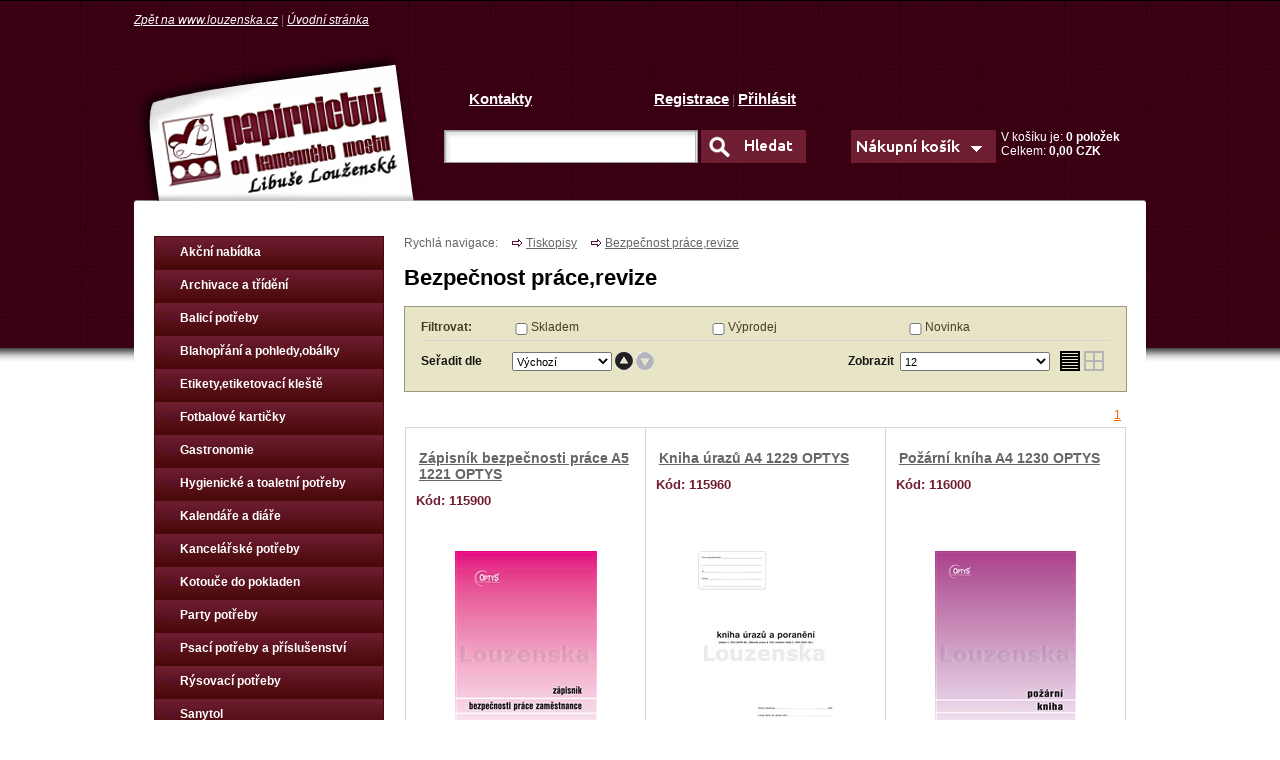

--- FILE ---
content_type: text/html; charset=utf-8
request_url: https://eshop.louzenska.cz/kategorie/tiskopisy/bezpecnost-prace-revize/
body_size: 16179
content:
<!DOCTYPE html PUBLIC "-//W3C//DTD XHTML 1.0 Transitional//EN" "http://www.w3.org/TR/xhtml1/DTD/xhtml1-transitional.dtd">
<html id="ctl00_html1" xmlns="http://www.w3.org/1999/xhtml" lang="cs" xml:lang="cs">
<head id="ctl00_Head1"><link rel='preconnect' href='//ajax.googleapis.com'><title>
	Bezpečnost práce,revize | Louzenska
</title><meta name="viewport" content="width=device-width, initial-scale=1.0, minimum-scale=1.0, maximum-scale=1.0" />
        <meta http-equiv="Content-Type" content="text/html; charset=utf-8" />
        <script type='text/javascript' src="//ajax.googleapis.com/ajax/libs/jquery/1.8.2/jquery.min.js"></script>
        
        <script src="/js?v=G3rr3DDxteaSYBGrIUzgLekoOtV5u-jNgmJEAGCZRvE1" language="javascript" type="text/javascript"></script>
    <link href="../../../App_Themes/default/custom.css" type="text/css" rel="stylesheet" /><link href="../../../App_Themes/default/layout.css" type="text/css" rel="stylesheet" /><link href="../../../App_Themes/default/nivoslider.css" type="text/css" rel="stylesheet" /><link href="../../../App_Themes/default/nivosliderdefault.css" type="text/css" rel="stylesheet" /><link href="../../../App_Themes/default/progress.css" type="text/css" rel="stylesheet" /><link href="../../../App_Themes/default/WebParts.css" type="text/css" rel="stylesheet" /><link media="all" href="/format.css" type="text/css" rel="stylesheet" /><link media="all" href="/layout.css" type="text/css" rel="stylesheet" /><meta name="description" content="Tiskopisy | Bezpečnost práce,revize" /><meta name="keywords" content="Tiskopisy,|,Bezpečnost,práce,revize" /><meta name="author" content="Louzenska" /><meta name="copyright" content="Louzenska" /><meta name="content-language" content="cs" /><meta name="robots" content="index,follow" /><meta name="googlebot" content="index,follow" /><link rel='preconnect' href='//google-analytics.com'>
<script language="javascript" type="text/javascript">(function(i,s,o,g,r,a,m){i['GoogleAnalyticsObject']=r;i[r]=i[r]||function(){(i[r].q=i[r].q||[]).push(arguments)},i[r].l=1*new Date();a=s.createElement(o),m=s.getElementsByTagName(o)[0];a.async=1;a.src=g;m.parentNode.insertBefore(a,m)})(window,document,'script','//www.google-analytics.com/analytics.js','ga');ga('create', 'UA-43311596-1', 'auto');ga('send', 'pageview');</script><style type="text/css">
	.ctl00_ewpz1_mainTemplateCtrl_TemplateCtrl1_TCWebPartZoneHeader_0 { border-color:Black;border-width:0px;border-style:Solid; }
	.ctl00_ewpz1_mainTemplateCtrl_TemplateCtrl1_TCWebPartZoneHeader_1 {  }
	.ctl00_ewpz1_mainTemplateCtrl_TemplateCtrl2_TCWebPartZone1_0 { border-color:Black;border-width:0px;border-style:Solid; }
	.ctl00_ewpz1_mainTemplateCtrl_TemplateCtrl2_TCWebPartZone1_1 {  }
	.ctl00_ewpz1_mainTemplateCtrl_TCWebPartZoneCenter_0 { border-color:Black;border-width:0px;border-style:Solid; }
	.ctl00_ewpz1_mainTemplateCtrl_TCWebPartZoneCenter_1 {  }

</style></head>
<body id="ctl00_bodymaster">
    
    <form method="post" action="./" onsubmit="javascript:return WebForm_OnSubmit();" id="aspnetForm">
<div>
<input type="hidden" name="__WPPS" id="__WPPS" value="s" />
<input type="hidden" name="__EVENTTARGET" id="__EVENTTARGET" value="" />
<input type="hidden" name="__EVENTARGUMENT" id="__EVENTARGUMENT" value="" />
<input type="hidden" name="__LASTFOCUS" id="__LASTFOCUS" value="" />
<input type="hidden" name="__VIEWSTATE" id="__VIEWSTATE" value="/wEPZwUPOGRlNTdiN2FmODY1ZDhjok9MAIAViRlY7YpO8pNlXovbUPSHgI4U3onQpCBCZrw=" />
</div>

<script type="text/javascript">
//<![CDATA[
var theForm = document.forms['aspnetForm'];
if (!theForm) {
    theForm = document.aspnetForm;
}
function __doPostBack(eventTarget, eventArgument) {
    if (!theForm.onsubmit || (theForm.onsubmit() != false)) {
        theForm.__EVENTTARGET.value = eventTarget;
        theForm.__EVENTARGUMENT.value = eventArgument;
        theForm.submit();
    }
}
//]]>
</script>


<script src="/WebResource.axd?d=XiWRWBTcvSDXHHEtbM_r2-J1WU8HnaosV1b8Nmc9JX2jtIXpCUda6_BQH1UKyn4a2wXKPdz_Fag2fskS4UMXy8Zeko4yG4CO_mIEMdJ-A9A1&amp;t=638460274960000000" type="text/javascript"></script>


<script type="text/javascript">
//<![CDATA[
var __cultureInfo = {"name":"cs-CZ","numberFormat":{"CurrencyDecimalDigits":2,"CurrencyDecimalSeparator":",","IsReadOnly":false,"CurrencyGroupSizes":[3],"NumberGroupSizes":[3],"PercentGroupSizes":[3],"CurrencyGroupSeparator":" ","CurrencySymbol":"Kč","NaNSymbol":"NaN","CurrencyNegativePattern":8,"NumberNegativePattern":1,"PercentPositivePattern":0,"PercentNegativePattern":0,"NegativeInfinitySymbol":"-∞","NegativeSign":"-","NumberDecimalDigits":2,"NumberDecimalSeparator":",","NumberGroupSeparator":" ","CurrencyPositivePattern":3,"PositiveInfinitySymbol":"∞","PositiveSign":"+","PercentDecimalDigits":2,"PercentDecimalSeparator":",","PercentGroupSeparator":" ","PercentSymbol":"%","PerMilleSymbol":"‰","NativeDigits":["0","1","2","3","4","5","6","7","8","9"],"DigitSubstitution":1},"dateTimeFormat":{"AMDesignator":"dop.","Calendar":{"MinSupportedDateTime":"\/Date(-62135596800000)\/","MaxSupportedDateTime":"\/Date(253402297199999)\/","AlgorithmType":1,"CalendarType":1,"Eras":[1],"TwoDigitYearMax":2029,"IsReadOnly":false},"DateSeparator":".","FirstDayOfWeek":1,"CalendarWeekRule":2,"FullDateTimePattern":"dddd d. MMMM yyyy H:mm:ss","LongDatePattern":"dddd d. MMMM yyyy","LongTimePattern":"H:mm:ss","MonthDayPattern":"d. MMMM","PMDesignator":"odp.","RFC1123Pattern":"ddd, dd MMM yyyy HH\u0027:\u0027mm\u0027:\u0027ss \u0027GMT\u0027","ShortDatePattern":"dd.MM.yyyy","ShortTimePattern":"H:mm","SortableDateTimePattern":"yyyy\u0027-\u0027MM\u0027-\u0027dd\u0027T\u0027HH\u0027:\u0027mm\u0027:\u0027ss","TimeSeparator":":","UniversalSortableDateTimePattern":"yyyy\u0027-\u0027MM\u0027-\u0027dd HH\u0027:\u0027mm\u0027:\u0027ss\u0027Z\u0027","YearMonthPattern":"MMMM yyyy","AbbreviatedDayNames":["ne","po","út","st","čt","pá","so"],"ShortestDayNames":["ne","po","út","st","čt","pá","so"],"DayNames":["neděle","pondělí","úterý","středa","čtvrtek","pátek","sobota"],"AbbreviatedMonthNames":["led","úno","bře","dub","kvě","čvn","čvc","srp","zář","říj","lis","pro",""],"MonthNames":["leden","únor","březen","duben","květen","červen","červenec","srpen","září","říjen","listopad","prosinec",""],"IsReadOnly":false,"NativeCalendarName":"Gregoriánský kalendář","AbbreviatedMonthGenitiveNames":["led","úno","bře","dub","kvě","čvn","čvc","srp","zář","říj","lis","pro",""],"MonthGenitiveNames":["ledna","února","března","dubna","května","června","července","srpna","září","října","listopadu","prosince",""]},"eras":[1,"n. l.",null,0]};//]]>
</script>

<script src="/ScriptResource.axd?d=UTQNK8EBxWac5tqw4If4o1-rEj3-UsdxJc_Sud5oL3B3DNLTf6EXGSY0_oUWvJFhkichRRNM_ziglWvxnzlShWcUb3Du1pU5525uNMlyhiT_oP4bQRdo3E7_nSGkXMQoDHKeH21xosOFiOM1nctQUmVSUFmSGK0nvasFgTXsDRw1&amp;t=74258c30" type="text/javascript"></script>
<script src="/ScriptResource.axd?d=hzKBrYNh5eDb-vR_Wlf2bKhVEuk5irc5ZXW1BsKzMvn1dtoLKvBRAA5oqMpdLRmflQ5V5HY8FaEbtjoNdttll3-_GPfaH3e7V8nYRStA-moc96CieOjPdcxtYR68Yt8aFcA83SaEk4G77vai6AiGHAccSFJ1-zuJ2nQ2Qnb-Wp3XaYFqhrq8c47pIcGM4cv00&amp;t=74258c30" type="text/javascript"></script>
<script type="text/javascript">
//<![CDATA[
var PageMethods = function() {
PageMethods.initializeBase(this);
this._timeout = 0;
this._userContext = null;
this._succeeded = null;
this._failed = null;
}
PageMethods.prototype = {
_get_path:function() {
 var p = this.get_path();
 if (p) return p;
 else return PageMethods._staticInstance.get_path();},
GetAutoCompleteSearchTextLABMARK:function(prefixText,count,contextKey,succeededCallback, failedCallback, userContext) {
return this._invoke(this._get_path(), 'GetAutoCompleteSearchTextLABMARK',false,{prefixText:prefixText,count:count,contextKey:contextKey},succeededCallback,failedCallback,userContext); },
GetAutoCompleteSearchTextSCHAFFER2022:function(prefixText,count,contextKey,succeededCallback, failedCallback, userContext) {
return this._invoke(this._get_path(), 'GetAutoCompleteSearchTextSCHAFFER2022',false,{prefixText:prefixText,count:count,contextKey:contextKey},succeededCallback,failedCallback,userContext); },
GetAutoCompleteSearchTextSTART2022:function(prefixText,count,contextKey,succeededCallback, failedCallback, userContext) {
return this._invoke(this._get_path(), 'GetAutoCompleteSearchTextSTART2022',false,{prefixText:prefixText,count:count,contextKey:contextKey},succeededCallback,failedCallback,userContext); },
GetAutoCompleteSearchTextNEOSOLAR:function(prefixText,count,contextKey,succeededCallback, failedCallback, userContext) {
return this._invoke(this._get_path(), 'GetAutoCompleteSearchTextNEOSOLAR',false,{prefixText:prefixText,count:count,contextKey:contextKey},succeededCallback,failedCallback,userContext); },
GetAutoCompleteSearchTextKONDOR:function(prefixText,count,contextKey,succeededCallback, failedCallback, userContext) {
return this._invoke(this._get_path(), 'GetAutoCompleteSearchTextKONDOR',false,{prefixText:prefixText,count:count,contextKey:contextKey},succeededCallback,failedCallback,userContext); },
GetAutoCompleteSearchLastProductsKONDOR:function(succeededCallback, failedCallback, userContext) {
return this._invoke(this._get_path(), 'GetAutoCompleteSearchLastProductsKONDOR',false,{},succeededCallback,failedCallback,userContext); },
PostAutoCompleteSearchLastProductsClearKONDOR:function(succeededCallback, failedCallback, userContext) {
return this._invoke(this._get_path(), 'PostAutoCompleteSearchLastProductsClearKONDOR',false,{},succeededCallback,failedCallback,userContext); },
GetAutoCompleteSearchTextSMRCEK:function(prefixText,count,contextKey,succeededCallback, failedCallback, userContext) {
return this._invoke(this._get_path(), 'GetAutoCompleteSearchTextSMRCEK',false,{prefixText:prefixText,count:count,contextKey:contextKey},succeededCallback,failedCallback,userContext); },
GetAutoCompleteSearchText:function(prefixText,count,contextKey,succeededCallback, failedCallback, userContext) {
return this._invoke(this._get_path(), 'GetAutoCompleteSearchText',false,{prefixText:prefixText,count:count,contextKey:contextKey},succeededCallback,failedCallback,userContext); },
PostAutoCompleteSearchAddToCart:function(itemId,quantity,succeededCallback, failedCallback, userContext) {
return this._invoke(this._get_path(), 'PostAutoCompleteSearchAddToCart',false,{itemId:itemId,quantity:quantity},succeededCallback,failedCallback,userContext); },
CategoryGridGetRows:function(currpage,pagerows,succeededCallback, failedCallback, userContext) {
return this._invoke(this._get_path(), 'CategoryGridGetRows',false,{currpage:currpage,pagerows:pagerows},succeededCallback,failedCallback,userContext); }}
PageMethods.registerClass('PageMethods',Sys.Net.WebServiceProxy);
PageMethods._staticInstance = new PageMethods();
PageMethods.set_path = function(value) { PageMethods._staticInstance.set_path(value); }
PageMethods.get_path = function() { return PageMethods._staticInstance.get_path(); }
PageMethods.set_timeout = function(value) { PageMethods._staticInstance.set_timeout(value); }
PageMethods.get_timeout = function() { return PageMethods._staticInstance.get_timeout(); }
PageMethods.set_defaultUserContext = function(value) { PageMethods._staticInstance.set_defaultUserContext(value); }
PageMethods.get_defaultUserContext = function() { return PageMethods._staticInstance.get_defaultUserContext(); }
PageMethods.set_defaultSucceededCallback = function(value) { PageMethods._staticInstance.set_defaultSucceededCallback(value); }
PageMethods.get_defaultSucceededCallback = function() { return PageMethods._staticInstance.get_defaultSucceededCallback(); }
PageMethods.set_defaultFailedCallback = function(value) { PageMethods._staticInstance.set_defaultFailedCallback(value); }
PageMethods.get_defaultFailedCallback = function() { return PageMethods._staticInstance.get_defaultFailedCallback(); }
PageMethods.set_enableJsonp = function(value) { PageMethods._staticInstance.set_enableJsonp(value); }
PageMethods.get_enableJsonp = function() { return PageMethods._staticInstance.get_enableJsonp(); }
PageMethods.set_jsonpCallbackParameter = function(value) { PageMethods._staticInstance.set_jsonpCallbackParameter(value); }
PageMethods.get_jsonpCallbackParameter = function() { return PageMethods._staticInstance.get_jsonpCallbackParameter(); }
PageMethods.set_path("./");
PageMethods.GetAutoCompleteSearchTextLABMARK= function(prefixText,count,contextKey,onSuccess,onFailed,userContext) {PageMethods._staticInstance.GetAutoCompleteSearchTextLABMARK(prefixText,count,contextKey,onSuccess,onFailed,userContext); }
PageMethods.GetAutoCompleteSearchTextSCHAFFER2022= function(prefixText,count,contextKey,onSuccess,onFailed,userContext) {PageMethods._staticInstance.GetAutoCompleteSearchTextSCHAFFER2022(prefixText,count,contextKey,onSuccess,onFailed,userContext); }
PageMethods.GetAutoCompleteSearchTextSTART2022= function(prefixText,count,contextKey,onSuccess,onFailed,userContext) {PageMethods._staticInstance.GetAutoCompleteSearchTextSTART2022(prefixText,count,contextKey,onSuccess,onFailed,userContext); }
PageMethods.GetAutoCompleteSearchTextNEOSOLAR= function(prefixText,count,contextKey,onSuccess,onFailed,userContext) {PageMethods._staticInstance.GetAutoCompleteSearchTextNEOSOLAR(prefixText,count,contextKey,onSuccess,onFailed,userContext); }
PageMethods.GetAutoCompleteSearchTextKONDOR= function(prefixText,count,contextKey,onSuccess,onFailed,userContext) {PageMethods._staticInstance.GetAutoCompleteSearchTextKONDOR(prefixText,count,contextKey,onSuccess,onFailed,userContext); }
PageMethods.GetAutoCompleteSearchLastProductsKONDOR= function(onSuccess,onFailed,userContext) {PageMethods._staticInstance.GetAutoCompleteSearchLastProductsKONDOR(onSuccess,onFailed,userContext); }
PageMethods.PostAutoCompleteSearchLastProductsClearKONDOR= function(onSuccess,onFailed,userContext) {PageMethods._staticInstance.PostAutoCompleteSearchLastProductsClearKONDOR(onSuccess,onFailed,userContext); }
PageMethods.GetAutoCompleteSearchTextSMRCEK= function(prefixText,count,contextKey,onSuccess,onFailed,userContext) {PageMethods._staticInstance.GetAutoCompleteSearchTextSMRCEK(prefixText,count,contextKey,onSuccess,onFailed,userContext); }
PageMethods.GetAutoCompleteSearchText= function(prefixText,count,contextKey,onSuccess,onFailed,userContext) {PageMethods._staticInstance.GetAutoCompleteSearchText(prefixText,count,contextKey,onSuccess,onFailed,userContext); }
PageMethods.PostAutoCompleteSearchAddToCart= function(itemId,quantity,onSuccess,onFailed,userContext) {PageMethods._staticInstance.PostAutoCompleteSearchAddToCart(itemId,quantity,onSuccess,onFailed,userContext); }
PageMethods.CategoryGridGetRows= function(currpage,pagerows,onSuccess,onFailed,userContext) {PageMethods._staticInstance.CategoryGridGetRows(currpage,pagerows,onSuccess,onFailed,userContext); }
var gtc = Sys.Net.WebServiceProxy._generateTypedConstructor;
Type.registerNamespace('WebCtrlLib');
if (typeof(WebCtrlLib.CategoryGridItem) === 'undefined') {
WebCtrlLib.CategoryGridItem=gtc("WebCtrlLib.CategoryGridItem");
WebCtrlLib.CategoryGridItem.registerClass('WebCtrlLib.CategoryGridItem');
}
function WebForm_OnSubmit() {
null;
return true;
}
//]]>
</script>

<div>

	<input type="hidden" name="__VIEWSTATEGENERATOR" id="__VIEWSTATEGENERATOR" value="9E3BDDCF" />
</div>
        <script type="text/javascript">
//<![CDATA[
Sys.WebForms.PageRequestManager._initialize('ctl00$ScriptManager1', 'aspnetForm', ['tctl00$webPartManager1$SearchNavBar2$upDocumentType','','tctl00$ewpz1$mainTemplateCtrl$TemplateCtrl1$updatePanelCart','','tctl00$updatePanel1',''], ['ctl00$ScriptManager1',''], [], 90, 'ctl00');
//]]>
</script>
<input type="hidden" name="ctl00$ScriptManager1" id="ctl00_ScriptManager1" />
<script type="text/javascript">
//<![CDATA[
Sys.Application.setServerId("ctl00_ScriptManager1", "ctl00$ScriptManager1");
Sys.Application._enableHistoryInScriptManager();
//]]>
</script>

        <script language="JavaScript" type="text/javascript">
            var prm = Sys.WebForms.PageRequestManager.getInstance();
            prm.add_initializeRequest(InitializeRequest);
            prm.add_endRequest(EndRequest);
        </script>

        <span id="ctl00_webPartManager1"></span>
        

        

        

        <div class='maindiv-null'>
            <div id="megadiv-null">
                <div id="ctl00_ewpz1_mainTemplateCtrl">
	
<div class='maindiv2'>
	<div id="megadiv-null2">
		<div id="ctl00_ewpz1_mainTemplateCtrl_megadiv">
		
			<div id="ctl00_ewpz1_mainTemplateCtrl_TemplateCtrl1">
			
<div id="top-null">
	<div id='top'>
		<div id='topIMG'>
			<div id='link'>
			    <!-- Upravit odkaz na hlavni vsechny produkty, viz tag nize. --> 
				<a href="http://www.louzenska.cz">Zpět na www.louzenska.cz</a> | <a href="/">Úvodní stránka</a>
			</div>
			<div id='hlinksleft'>
				<!-- Odkaz na vsechny produkty, nutno vybrat sparavnou variantu s ohledem na nastaveni routingu -->
				<!-- Pro URL routing -->
				<!-- Deafault pro produkcni web -->
				<a href="/"></a>

				<!-- Default pro dev web  -->
				<!--
				<a href="/EshopGx5/"></a>
				-->				
				
				<!-- Pro puvodni aspx URL -->
				<!--
				<a href='/vse-menu-ALL.aspx'></a>
				-->
			</div>
			<div id='hlinksright'>
				<div id='hlinkCONTACT'>
					<div id='contact'>
						<a href='/dokument/kontakt'>Kontakty</a>
					</div>
				</div>
				<div id='hlinkPROFIL'>
					<div id='profil'>
						<a href='/webform4.aspx?return_url=mainform.aspx'>Registrace</a>&nbsp;|&nbsp;<a id="ctl00_ewpz1_mainTemplateCtrl_TemplateCtrl1_LoginNavBarH_BnLoginForm" href="javascript:__doPostBack(&#39;ctl00$ewpz1$mainTemplateCtrl$TemplateCtrl1$LoginNavBarH$BnLoginForm&#39;,&#39;&#39;)">Přihlásit</a>
					</div>
				</div>
				<br clear='all' />
				<div id='hlinkSEARCH'>
					<div id="ctl00_ewpz1_mainTemplateCtrl_TemplateCtrl1_TCWebPartZoneHeader">
				<div id="WebPart_SearchNavBar2">
					<div id="ctl00_webPartManager1_SearchNavBar2">
						<div id="ctl00_webPartManager1_SearchNavBar2_upDocumentType">
							<div class='searchnavbar'><input name="ctl00$webPartManager1$SearchNavBar2$tbSearchText" type="text" id="ctl00_webPartManager1_SearchNavBar2_tbSearchText" class="searchinput" /><input type="hidden" name="ctl00$webPartManager1$SearchNavBar2$extenderSearchText_ClientState" id="ctl00_webPartManager1_SearchNavBar2_extenderSearchText_ClientState" /><a id="ctl00_webPartManager1_SearchNavBar2_ctl01" class="search-submit" href="javascript:__doPostBack(&#39;ctl00$webPartManager1$SearchNavBar2$ctl01&#39;,&#39;&#39;)" style="cursor:pointer;"></a></div>
						</div>
					</div>
				</div>
			</div>
					<br clear='all' />
				</div>
				<div id='hlinkCART'>
<div id="ctl00_ewpz1_mainTemplateCtrl_TemplateCtrl1_updatePanelCart">
				 
					<div class='cartnavbar'><div class='cartnavbar1'><a href='/webform5.aspx'><img alt='Zobrazit obsah košíku' src='/userdata/images/butt-cartdetail_cs.gif'/></a></div><div class='cartnavbar2' >V košíku je:&nbsp;<span class='cartnavbar3'>0&nbsp;položek</span><br/>Celkem: <span class='cartnavbar4'>0,00&nbsp;CZK</span></div></div>
      
			</div>	
					<br clear='all' />
				</div>
			</div>
			<br clear='all' />
		</div>
	</div>
	<br clear='all' />
</div>

		</div>
			<div id="main-null">
				<div id="main">
					<div id="colA-null">
						<div id="colA">
							<div id="ctl00_ewpz1_mainTemplateCtrl_TemplateCtrl2">
			
<div id="ctl00_ewpz1_mainTemplateCtrl_TemplateCtrl2_TCWebPartZone1">
				<div id="WebPart_TreeNavBar1">
					<ul id='menu-ramecek' class='BOXbody BOXbodyEND cat'><li><div class='divcatroot leafnode'><a class=' leafnode' href='/kategorie/akce/'>Akční nabídka</a></div></li><li><div class='divcatroot'><a class='' href='/kategorie/archivace-a-trideni/'>Archivace a třídění</a></div></li><li><div class='divcatroot'><a class='' href='/kategorie/balici-potreby/'>Balicí potřeby</a></div></li><li><div class='divcatroot'><a class='' href='/kategorie/blahoprani-a-pohledy-obalky/'>Blahopřání a pohledy,obálky</a></div></li><li><div class='divcatroot'><a class='' href='/kategorie/etikety-etiketovaci-kleste/'>Etikety,etiketovací kleště</a></div></li><li><div class='divcatroot leafnode'><a class=' leafnode' href='/kategorie/fotbalove-karticky/'>Fotbalové kartičky</a></div></li><li><div class='divcatroot'><a class='' href='/kategorie/gastronomie-/'>Gastronomie </a></div></li><li><div class='divcatroot'><a class='' href='/kategorie/hygienicke-a-toaletni-potreby/'>Hygienické a toaletní potřeby</a></div></li><li><div class='divcatroot'><a class='' href='/kategorie/kalendare-a-diare/'>Kalendáře a diáře</a></div></li><li><div class='divcatroot'><a class='' href='/kategorie/kancelarske-potreby/'>Kancelářské potřeby</a></div></li><li><div class='divcatroot'><a class='' href='/kategorie/kotouce-do-pokladen/'>Kotouče do pokladen</a></div></li><li><div class='divcatroot'><a class='' href='/kategorie/party-potreby/'>Party potřeby</a></div></li><li><div class='divcatroot'><a class='' href='/kategorie/psaci-potreby-a-prislusenstvi/'>Psací potřeby a příslušenství</a></div></li><li><div class='divcatroot'><a class='' href='/kategorie/rysovaci-potreby/'>Rýsovací potřeby</a></div></li><li><div class='divcatroot leafnode'><a class=' leafnode' href='/kategorie/sanytol/'>Sanytol</a></div></li><li><div class='divcatroot leafnode'><a class=' leafnode' href='/kategorie/svaciny-nejen-pro-skolaky/'>Svačiny nejen pro školáky</a></div></li><li><div class='divcatroot'><a class='' href='/kategorie/skolni-potreby/'>Školní potřeby</a></div></li><li><div class='divcatroot'><a class='' href='/kategorie/tiskopisy/'>Tiskopisy</a></div><ul class='subLEVEL cat' ><li><div class='divcat1  leafnode'><a class=' leafnode' href='/kategorie/tiskopisy/bankovni-doklady-smenky/'>Bankovní doklady,směnky</a></div></li><li><div class='divcatselected1  selectedleafnode'><a class='catselected selectedleafnode' href='/kategorie/tiskopisy/bezpecnost-prace-revize/'>Bezpečnost práce,revize</a></div></li><li><div class='divcat1  leafnode'><a class=' leafnode' href='/kategorie/tiskopisy/faktury-a-dodaci-listy/'>Faktury a dodací listy</a></div></li><li><div class='divcat1  leafnode'><a class=' leafnode' href='/kategorie/tiskopisy/mzdy-a-zamestanci/'>Mzdy a zaměstanci</a></div></li><li><div class='divcat1  leafnode'><a class=' leafnode' href='/kategorie/tiskopisy/objednavky-zakazkove-listy/'>Objednávky,zakázkové listy</a></div></li><li><div class='divcat1  leafnode'><a class=' leafnode' href='/kategorie/tiskopisy/osobni-a-nakladni-doprava/'>Osobní a nákladní doprava</a></div></li><li><div class='divcat1 '><a class='' href='/kategorie/tiskopisy/pokladni-doklady/'>Pokladní doklady</a></div></li><li><div class='divcat1  leafnode'><a class=' leafnode' href='/kategorie/tiskopisy/posta/'>Pošta</a></div></li><li><div class='divcat1  leafnode'><a class=' leafnode' href='/kategorie/tiskopisy/prihlasky-ke-studiu/'>Příhlášky ke studiu</a></div></li><li><div class='divcat1  leafnode'><a class=' leafnode' href='/kategorie/tiskopisy/skladova-evidence/'>Skladová evidence</a></div></li><li><div class='divcat1  leafnode'><a class=' leafnode' href='/kategorie/tiskopisy/trzby/'>Tržby</a></div></li><li><div class='divcat1  leafnode'><a class=' leafnode' href='/kategorie/tiskopisy/ucetni-knihy-a-evidence/'>Účetní knihy a evidence</a></div></li><li><div class='divcat1  leafnode'><a class=' leafnode' href='/kategorie/tiskopisy/vstupenky-satnove-bloky/'>Vstupenky,šatnové bloky</a></div></li><li><div class='divcat1  leafnode'><a class=' leafnode' href='/kategorie/tiskopisy/vseobecne-tiskopisy/'>Všeobecné tiskopisy</a></div></li><li><div class='divcat1  leafnode'><a class=' leafnode' href='/kategorie/tiskopisy/zahranicni-obchod/'>Zahraniční obchod</a></div></li><li><div class='divcat1  leafnode'><a class=' leafnode' href='/kategorie/tiskopisy/zdravotnictvi/'>Zdravotnictví</a></div></li></ul></li><li><div class='divcatroot'><a class='' href='/kategorie/velikonocni-sortiment/'>Velikonoční sortiment</a></div></li><li><div class='divcatroot'><a class='' href='/kategorie/volny-cas/'>Volný čas</a></div></li><li><div class='divcatroot'><a class='' href='/kategorie/vytvarne-a-umelecke-potreby/'>Výtvarné a umělecké potřeby</a></div></li></ul><div class='BOXbodyEND2'></div>
				</div><div id="WebPart_TreeConnectionProvider1">
					<div id="ctl00_webPartManager1_TreeConnectionProvider1">

					</div>
				</div><div id="WebPart_brL1">
					<div class="slider-wrapper theme-default bannerh"><div class="ribbon"></div><div id="ctl00_webPartManager1_brL1_ctl00" class="nivoSlider"><a href='http://eshop.louzenska.cz/dokument/podminky#kap.9' ><img src='/bannery/dodacipodminky.jpg'  alt=' '/></a></div><div id="htmlcaption_ctl00_webPartManager1_brL1" class="nivo-html-caption"></div></div><script type="text/javascript">$(window).on("load",function () {$('#ctl00_webPartManager1_brL1_ctl00').nivoSlider({effect: 'random', animSpeed: 1000,  controlNav: false,  directionNav: false, pauseTime: 5000});});</script>
				</div>
			</div>

		</div>
						</div>
					</div>
					<div id="colB-null">
						<div id="colB">
							<div id="ctl00_ewpz1_mainTemplateCtrl_TCWebPartZoneCenter">
			<div id="WebPart_br1">

			</div><div id="WebPart_CategoryNavBar1">
				<div class='categorynavbarmf' style='width:430px;' id='CategoryNavBar1'>Rychlá navigace: <a class='categorygriditem' href='/kategorie/tiskopisy/'>Tiskopisy</a> <span class='catseparator'> </span> <a class='categorygriditem' href='/kategorie/tiskopisy/bezpecnost-prace-revize/'>Bezpečnost práce,revize</a></div>
			</div><div id="WebPart_SubCategoryNavBar1">
				<div class='subcatborder'><div class='subcat'><h1>Bezpečnost práce,revize</h1><div class='filtersboxtop'></div><div id='subcatitemsboxid' class='subcatitemsbox'></div></div></div>
			</div><div id="WebPart_CategoryGrid1">
				<div id='ctl00_webPartManager1_CategoryGrid1' class='categorygrid'><div class='categorygridheaderd'><div class='categorygridheaderd1'>Filtrovat:</div><div class='categorygridheaderd2' id='onstore'><span class="noborder"><input id="ctl00_webPartManager1_CategoryGrid1_ctl206" type="checkbox" name="ctl00$webPartManager1$CategoryGrid1$ctl206" onclick="javascript:setTimeout(&#39;__doPostBack(\&#39;ctl00$webPartManager1$CategoryGrid1$ctl206\&#39;,\&#39;\&#39;)&#39;, 0)" /><label for="ctl00_webPartManager1_CategoryGrid1_ctl206">Skladem</label></span></div><div class='categorygridheaderd2' id='sellout'><span class="noborder"><input id="ctl00_webPartManager1_CategoryGrid1_ctl207" type="checkbox" name="ctl00$webPartManager1$CategoryGrid1$ctl207" onclick="javascript:setTimeout(&#39;__doPostBack(\&#39;ctl00$webPartManager1$CategoryGrid1$ctl207\&#39;,\&#39;\&#39;)&#39;, 0)" /><label for="ctl00_webPartManager1_CategoryGrid1_ctl207">Výprodej</label></span></div><div class='categorygridheaderd2' id='bazaar'><span class="noborder"><input id="ctl00_webPartManager1_CategoryGrid1_ctl208" type="checkbox" name="ctl00$webPartManager1$CategoryGrid1$ctl208" onclick="javascript:setTimeout(&#39;__doPostBack(\&#39;ctl00$webPartManager1$CategoryGrid1$ctl208\&#39;,\&#39;\&#39;)&#39;, 0)" /><label for="ctl00_webPartManager1_CategoryGrid1_ctl208">Novinka</label></span></div><br clear='all'/><div class='categorygridheaderd3'></div></div><div class='categorygridheader'><div class='categorygridheader2'><div class='categorygridheader3'>Seřadit dle</div><div class='selectBOXshort categorygridheader4'><select name="ctl00$webPartManager1$CategoryGrid1$ctl200" onchange="javascript:setTimeout(&#39;__doPostBack(\&#39;ctl00$webPartManager1$CategoryGrid1$ctl200\&#39;,\&#39;\&#39;)&#39;, 0)">
					<option selected="selected" value="SC_PosIndex, SC_Name">V&#253;choz&#237;</option>
					<option value="SC_NAME">N&#225;zvu</option>
					<option value="SC_CODE">K&#243;du</option>
					<option value="CENA_PO_SLEVE_SORT">Ceny</option>
					<option value="ID">Data založen&#237;</option>
					<option value="SSC_QUANTITY_SORT">Dostupnosti</option>

				</select></div><span class='categorygridheader4ascselected'><a href="javascript:__doPostBack(&#39;ctl00$webPartManager1$CategoryGrid1$ctl204&#39;,&#39;&#39;)"></a></span><span class='categorygridheader4desc'><a href="javascript:__doPostBack(&#39;ctl00$webPartManager1$CategoryGrid1$ctl205&#39;,&#39;&#39;)"></a></span><div class='categorygridheader5'><a title="Seznam" href="javascript:__doPostBack(&#39;ctl00$webPartManager1$CategoryGrid1$ctl203&#39;,&#39;&#39;)"></a><a title="Katalog" href="javascript:__doPostBack(&#39;ctl00$webPartManager1$CategoryGrid1$ctl202&#39;,&#39;&#39;)"></a></div><div class='selectBOXshort categorygridheader6'><select name="ctl00$webPartManager1$CategoryGrid1$ctl201" onchange="javascript:setTimeout(&#39;__doPostBack(\&#39;ctl00$webPartManager1$CategoryGrid1$ctl201\&#39;,\&#39;\&#39;)&#39;, 0)">
					<option selected="selected" value="12">12</option>
					<option value="9">9</option>
					<option value="6">6</option>

				</select></div><div class='categorygridheader6'>Zobrazit</div><br clear='all'/></div></div><div class='filtersboxbottom'></div><div align='center'><div class='pagernext'></div><div class='pager'><a id='ctl00_webPartManager1_CategoryGrid1_BnPage-00' class='red' href="/kategorie/tiskopisy/bezpecnost-prace-revize/?page=1">1</a>&nbsp;&nbsp;</div><div class='pagerprev'><br clear='all'/></div><br clear='all'/></div><div class='categorygrid0' align='center' ><div class='BOX-over'><div class='tab-left'><div class='BOX'><div class='BOXtop'><div class='BOXname'><h2><a href='/produkt/zapisnik-bezpecnosti-prace-a5-1221-optys/'>Zápisník bezpečnosti práce A5 1221 OPTYS</a></h2></div><div class='BOXcode'>Kód: <strong>115900</strong><br/><br/></div></div><div class='BOXpict'><table align='center' cellspacing='0' cellpadding='0' border='0'><tr><td class='thumbnail2' valign='middle' align='center'><a title='Z&#225;pisn&#237;k bezpečnosti pr&#225;ce A5 1221 OPTYS' href='/produkt/zapisnik-bezpecnosti-prace-a5-1221-optys/'><img align='middle' src='/userdata/cache/images/storecards/115900/200/1-1221_l.jpg' title='Z&#225;pisn&#237;k bezpečnosti pr&#225;ce A5 1221 OPTYS' alt='Z&#225;pisn&#237;k bezpečnosti pr&#225;ce A5 1221 OPTYS' class='vam'/></a></td></tr></table></div><div class='BOXavailability'>Dostupnost: <span class='store0'>na dotaz</span></div><div class='BOXnote'>nepropisovací
nečíslovaný
formát A5 na výšku
ob...</div><div class='BOXaddtocart'><input name="ctl00$webPartManager1$CategoryGrid1$ctl00" type="text" value="1" class="qtyinput" onkeydown="javascript:if (event.which || event.keyCode){if ((event.which == 13) || (event.keyCode == 13)) {event.returnValue = false;event.cancel = true;__doPostBack(&#39;ctl00$webPartManager1$CategoryGrid1$CategoryGridAddToCardHidden&#39;,&#39;3C40000101;0&#39;);}};" /><a href="javascript:__doPostBack('ctl00$webPartManager1$CategoryGrid1$CategoryGridAddToCardHidden','3C40000101;0');"><img src='/userdata/images/butt-cart_cs.gif' class='pridatdokosiku' alt=''/></a></div><div class='BOXprice'><div class='boxprice1'>32,30&nbsp;CZK</div><div class='boxprice2'>26,69&nbsp;CZK bez DPH</div></div><br clear='all'/></div></div><div class='tab-left'><div class='BOX'><div class='BOXtop'><div class='BOXname'><h2><a href='/produkt/kniha-urazu-a4-1229-optys/'>Kniha úrazů A4 1229 OPTYS</a></h2></div><div class='BOXcode'>Kód: <strong>115960</strong><br/><br/></div></div><div class='BOXpict'><table align='center' cellspacing='0' cellpadding='0' border='0'><tr><td class='thumbnail2' valign='middle' align='center'><a title='Kniha &#250;razů A4 1229 OPTYS' href='/produkt/kniha-urazu-a4-1229-optys/'><img align='middle' src='/userdata/cache/images/storecards/115960/200/1-115960.jpg' title='Kniha &#250;razů A4 1229 OPTYS' alt='Kniha &#250;razů A4 1229 OPTYS' class='vam'/></a></td></tr></table></div><div class='BOXavailability'>Dostupnost: <span class='store1'>Skladem: Ano</span><br/></div><div class='BOXnote'>Nepropisující tiskopis. Blok 10 listů. Formát A4. ...</div><div class='BOXaddtocart'><input name="ctl00$webPartManager1$CategoryGrid1$ctl01" type="text" value="1" class="qtyinput" onkeydown="javascript:if (event.which || event.keyCode){if ((event.which == 13) || (event.keyCode == 13)) {event.returnValue = false;event.cancel = true;__doPostBack(&#39;ctl00$webPartManager1$CategoryGrid1$CategoryGridAddToCardHidden&#39;,&#39;4C40000101;1&#39;);}};" /><a href="javascript:__doPostBack('ctl00$webPartManager1$CategoryGrid1$CategoryGridAddToCardHidden','4C40000101;1');"><img src='/userdata/images/butt-cart_cs.gif' class='pridatdokosiku' alt=''/></a></div><div class='BOXprice'><div class='boxprice1'>35,20&nbsp;CZK</div><div class='boxprice2'>29,09&nbsp;CZK bez DPH</div></div><br clear='all'/></div></div><div class='tab-left'><div class='BOX'><div class='BOXtop'><div class='BOXname'><h2><a href='/produkt/pozarni-kniha-a4-1230-optys/'>Požární kníha A4 1230 OPTYS</a></h2></div><div class='BOXcode'>Kód: <strong>116000</strong><br/><br/></div></div><div class='BOXpict'><table align='center' cellspacing='0' cellpadding='0' border='0'><tr><td class='thumbnail2' valign='middle' align='center'><a title='Pož&#225;rn&#237; kn&#237;ha A4 1230 OPTYS' href='/produkt/pozarni-kniha-a4-1230-optys/'><img align='middle' src='/userdata/cache/images/storecards/116000/200/1-1230_l.jpg' title='Pož&#225;rn&#237; kn&#237;ha A4 1230 OPTYS' alt='Pož&#225;rn&#237; kn&#237;ha A4 1230 OPTYS' class='vam'/></a></td></tr></table></div><div class='BOXavailability'>Dostupnost: <span class='store1'>Skladem: Ano</span><br/></div><div class='BOXnote'>Nepropisující tiskopis. Blok 48 listů. Formát A4. ...</div><div class='BOXaddtocart'><input name="ctl00$webPartManager1$CategoryGrid1$ctl02" type="text" value="1" class="qtyinput" onkeydown="javascript:if (event.which || event.keyCode){if ((event.which == 13) || (event.keyCode == 13)) {event.returnValue = false;event.cancel = true;__doPostBack(&#39;ctl00$webPartManager1$CategoryGrid1$CategoryGridAddToCardHidden&#39;,&#39;5C40000101;2&#39;);}};" /><a href="javascript:__doPostBack('ctl00$webPartManager1$CategoryGrid1$CategoryGridAddToCardHidden','5C40000101;2');"><img src='/userdata/images/butt-cart_cs.gif' class='pridatdokosiku' alt=''/></a></div><div class='BOXprice'><div class='boxprice1'>88,00&nbsp;CZK</div><div class='boxprice2'>72,73&nbsp;CZK bez DPH</div></div><br clear='all'/></div></div><div class='tab-left'><div class='BOX'><div class='BOXtop'><div class='BOXname'><h2><a href='/produkt/provozni-denik-nizkotlake-kotelny-a4-1240-optys/'>Provozní deník nízkotlaké kotelny A4 1240 OPTYS</a></h2></div><div class='BOXcode'>Kód: <strong>116220</strong><br/><br/></div></div><div class='BOXpict'><table align='center' cellspacing='0' cellpadding='0' border='0'><tr><td class='thumbnail2' valign='middle' align='center'><a title='Provozn&#237; den&#237;k n&#237;zkotlak&#233; kotelny A4 1240 OPTYS' href='/produkt/provozni-denik-nizkotlake-kotelny-a4-1240-optys/'><img align='middle' src='/userdata/cache/images/storecards/116220/200/1-1240_l.jpg' title='Provozn&#237; den&#237;k n&#237;zkotlak&#233; kotelny A4 1240 OPTYS' alt='Provozn&#237; den&#237;k n&#237;zkotlak&#233; kotelny A4 1240 OPTYS' class='vam'/></a></td></tr></table></div><div class='BOXavailability'>Dostupnost: <span class='store0'>na dotaz</span></div><div class='BOXnote'>Nepropisující tiskopis. Blok 28 listů. Formát A4. ...</div><div class='BOXaddtocart'><input name="ctl00$webPartManager1$CategoryGrid1$ctl03" type="text" value="1" class="qtyinput" onkeydown="javascript:if (event.which || event.keyCode){if ((event.which == 13) || (event.keyCode == 13)) {event.returnValue = false;event.cancel = true;__doPostBack(&#39;ctl00$webPartManager1$CategoryGrid1$CategoryGridAddToCardHidden&#39;,&#39;EC40000101;3&#39;);}};" /><a href="javascript:__doPostBack('ctl00$webPartManager1$CategoryGrid1$CategoryGridAddToCardHidden','EC40000101;3');"><img src='/userdata/images/butt-cart_cs.gif' class='pridatdokosiku' alt=''/></a></div><div class='BOXprice'><div class='boxprice1'>68,40&nbsp;CZK</div><div class='boxprice2'>56,53&nbsp;CZK bez DPH</div></div><br clear='all'/></div></div><div class='tab-left'><div class='BOX'><div class='BOXtop'><div class='BOXname'><h2><a href='/produkt/provozni-denik-plynove-kotelny-a4-1241-optys/'>Provozní deník plynové kotelny A4 1241 OPTYS</a></h2></div><div class='BOXcode'>Kód: <strong>116230</strong><br/><br/></div></div><div class='BOXpict'><table align='center' cellspacing='0' cellpadding='0' border='0'><tr><td class='thumbnail2' valign='middle' align='center'><a title='Provozn&#237; den&#237;k plynov&#233; kotelny A4 1241 OPTYS' href='/produkt/provozni-denik-plynove-kotelny-a4-1241-optys/'><img align='middle' src='/userdata/cache/images/storecards/116230/200/1-1241_l.jpg' title='Provozn&#237; den&#237;k plynov&#233; kotelny A4 1241 OPTYS' alt='Provozn&#237; den&#237;k plynov&#233; kotelny A4 1241 OPTYS' class='vam'/></a></td></tr></table></div><div class='BOXavailability'>Dostupnost: <span class='store0'>na dotaz</span></div><div class='BOXnote'>Nepropisující tiskopis. Blok 28 listů. Formát A4. ...</div><div class='BOXaddtocart'><input name="ctl00$webPartManager1$CategoryGrid1$ctl04" type="text" value="1" class="qtyinput" onkeydown="javascript:if (event.which || event.keyCode){if ((event.which == 13) || (event.keyCode == 13)) {event.returnValue = false;event.cancel = true;__doPostBack(&#39;ctl00$webPartManager1$CategoryGrid1$CategoryGridAddToCardHidden&#39;,&#39;FC40000101;4&#39;);}};" /><a href="javascript:__doPostBack('ctl00$webPartManager1$CategoryGrid1$CategoryGridAddToCardHidden','FC40000101;4');"><img src='/userdata/images/butt-cart_cs.gif' class='pridatdokosiku' alt=''/></a></div><div class='BOXprice'><div class='boxprice1'>75,60&nbsp;CZK</div><div class='boxprice2'>62,48&nbsp;CZK bez DPH</div></div><br clear='all'/></div></div><div class='tab-left'><div class='BOX'><div class='BOXtop'><div class='BOXname'><h2><a href='/produkt/denik-zdvihaciho-zarizeni-a4-1227-optys/'>Deník zdvihacího zařízení A4 1227 OPTYS</a></h2></div><div class='BOXcode'>Kód: <strong>116240</strong><br/><br/></div></div><div class='BOXpict'><table align='center' cellspacing='0' cellpadding='0' border='0'><tr><td class='thumbnail2' valign='middle' align='center'><a title='Den&#237;k zdvihac&#237;ho zař&#237;zen&#237; A4 1227 OPTYS' href='/produkt/denik-zdvihaciho-zarizeni-a4-1227-optys/'><img align='middle' src='/userdata/cache/images/storecards/116240/200/1-1227_l.jpg' title='Den&#237;k zdvihac&#237;ho zař&#237;zen&#237; A4 1227 OPTYS' alt='Den&#237;k zdvihac&#237;ho zař&#237;zen&#237; A4 1227 OPTYS' class='vam'/></a></td></tr></table></div><div class='BOXavailability'>Dostupnost: <span class='store0'>na dotaz</span></div><div class='BOXnote'>nepropisovací
nečíslovaný
formát A4 na výšku
ob...</div><div class='BOXaddtocart'><input name="ctl00$webPartManager1$CategoryGrid1$ctl05" type="text" value="1" class="qtyinput" onkeydown="javascript:if (event.which || event.keyCode){if ((event.which == 13) || (event.keyCode == 13)) {event.returnValue = false;event.cancel = true;__doPostBack(&#39;ctl00$webPartManager1$CategoryGrid1$CategoryGridAddToCardHidden&#39;,&#39;GC40000101;5&#39;);}};" /><a href="javascript:__doPostBack('ctl00$webPartManager1$CategoryGrid1$CategoryGridAddToCardHidden','GC40000101;5');"><img src='/userdata/images/butt-cart_cs.gif' class='pridatdokosiku' alt=''/></a></div><div class='BOXprice'><div class='boxprice1'>82,00&nbsp;CZK</div><div class='boxprice2'>67,77&nbsp;CZK bez DPH</div></div><br clear='all'/></div></div><br clear='all'/></div></div><div align='center'><div class='pagernext'></div><div class='pager'><a id='ctl00_webPartManager1_CategoryGrid1_BnPage-0' class='red' href="/kategorie/tiskopisy/bezpecnost-prace-revize/?page=1">1</a>&nbsp;&nbsp;</div><div class='pagerprev'><br clear='all'/></div><br clear='all'/></div></div>
			</div>
		</div>
						</div>
					</div>
				</div>	
			</div>
			<br clear="all" />
        
	</div>
	</div>
</div>
<!-- Tyka se elementu mimo sablonu-->
</div>
<div>
<br clear="all" />
<div id="ctl00_ewpz1_mainTemplateCtrl_TemplateCtrl3">
		
<div id="footer" class="footer">
	<div class="footer-null">
		<div class="footer0">
			<div class="footer1">
				Obecné<br />
				<a href='/'>Úvodní stránka</a><br />
				<a href='/dokument/podminky'>Obchodní podmínky</a><br />
				<a href='/dokument/GPRD'>GDPR</a><br />
				<a href='/dokument/kontakt'>Kontakty</a><br />
			</div>
			<div class="footer2">
				<div class="footer21">
					<strong>Libuše Louženská</strong> Historie naší firmy sahá až do roku 1990.<br />
					Mezi spokojené zákazníky našeho velkoobchodu patří české firmy, banky, státní instituce, prodejny i drobní živnostníci. Rozvoz zboží zajišťujeme jak <br />
					přepravními službami, tak i vlastní dopravou.<br />
					<strong>Čeká na Vás zkušený a sehraný tým pracovníků, který Vás ochotně a rychle obslouží a poradí s výběrem zboží!</strong>
				</div>
			</div>
			<br clear="all" />
		</div>
		<div class="footer3">
			Provozováno na <a href="http://www.abra.eu/produkty/abra-eshop/" target="_blank">ABRA eSHOP</a> s podporou <a href="http://www.abra.eu/" target="_blank">informačních systémů ABRA</a>.			
		</div>
	</div>
</div>
<script language="javascript" type="text/javascript">
	window.onload = setFooter;
	window.onresize = setFooter;
	setFooter();

/* <![CDATA[ */
	if (window.location.href != "http://eshop.louzenska.cz/"){
		$('.footer3').replaceWith("<div class='footer3'>" +
			"Provozováno na <a href='http://www.abra.eu/produkty/abra-eshop/' target='_blank' rel='nofollow'>ABRA eSHOP</a> s podporou <a href='http://www.abra.eu/' target='_blank' rel='nofollow'>informačních systémů ABRA</a>." +			
		"</div>");
	}
/* ]]> */
</script>

	</div>

</div>
                

            </div>
        </div>

        <div id="boxprogress">
            <div></div><div></div><div></div><div></div>
        </div>

        <div id="ctl00_updatePanel1">
	
                
                <input name="ctl00$tbFloatPanelHidden" type="text" id="ctl00_tbFloatPanelHidden" style="display: none;" />
                
                <div id="ctl00_pnFloatPanel" class="pnfloatpanel pnfloatpanelmaster" style="display: none; max-width: 750px;">
		
                    <div id="ctl00_pnFloatPanelTitle" class="pnfloatpaneltitle">
			
                        <span id="ctl00_pnFloatPanelLabel" class="left"></span>
                        <a id="ctl00_bnFloatPanelOK" class="right" href="javascript:__doPostBack(&#39;ctl00$bnFloatPanelOK&#39;,&#39;&#39;)">
		                    <img alt="Zavřít" src="/userdata/Images/butt-delete.gif"/>
                        </a>
                        <div style="clear: both"></div>
                    
		</div>
                    
                
	</div>
            
</div>
    

<script type="text/javascript">
//<![CDATA[
$(document).ready(function(){
var $btn = $('#ctl00_webPartManager1_SearchNavBar2_ctl01');
var $form = $('#ctl00_webPartManager1_SearchNavBar2_tbSearchText');
$form.keypress(function(e){
if (e.which == 13) {
if ($btn != null && $btn[0].type == 'submit')
$btn[0].click();
else
eval($btn[0].href);
return false;
}});});
$('#ctl00_webPartManager1_SearchNavBar2_tbSearchText').focus(function(){$(this).one('mouseup', function() {$(this).select();});});var __wpmExportWarning='Pro tuto stránku webových částí bylo použito individuální nastavení. Následkem toho vlastnosti některých webových částí pravděpodobně obsahují důvěrné informace. Přesvědčte se, zda všechny vlastnosti obsahují informace, které lze bez obav zpřístupnit ostatním uživatelům. Po exportu této webové části můžete zobrazit vlastnosti v souboru popisu webové části (.WebPart) pomocí textového editoru, například programu Zápisník.';var __wpmCloseProviderWarning='Chystáte se zavřít tuto webovou část. Tato část aktuálně poskytuje data jiné webové části. Tato připojení budou v případě jejího zavření ukončena. Chcete-li webovou část zavřít, klikněte na tlačítko OK. Chcete-li webovou část ponechat, klikněte na tlačítko Storno.';var __wpmDeleteWarning='Chystáte se navždy odstranit tuto webovou část. Opravdu chcete provést tuto akci? Chcete-li webovou část odstranit, klikněte na tlačítko OK. Chcete-li webovou část ponechat, klikněte na tlačítko Storno.';//]]>
</script>

<script src="/ScriptResource.axd?d=nHppEN-vms6XeEplIrtld0LXkHn3gSEHSw7jTaAaRhizy75DZU4GvKW08ZbzU1AgFpjexQOSztnFi4O-esaqXEFkY40kFY7DRlWIVI6dFDg5a_0S_2cCq-X5ClBBAYY7WQxREdOuUN8OPbWiK_m2LJXs-12Fmp-iJ5deAlJQyOI1&amp;t=ffffffff87636c38" type="text/javascript"></script>
<script src="/ScriptResource.axd?d=fbc_zynFagtFGZNJYO3w1bOPE1gum55uz6gno3buFIaW_WTQP5crdT6Yfez7cRDmYvGnnyuwIlfDPVanRcDykngcU-RaNzLjwH9h4bjWfarP8dLDXFGblJzxBuBn0VRPsfI28fwmSSM60JTSBjEiuZgmCXiPFt6b8KlebU3NrMc1&amp;t=ffffffff87636c38" type="text/javascript"></script>
<script src="/ScriptResource.axd?d=Ktap5FDWrg_BjRXAHDkTA85VqfZ2NXWnno4F4oRavY8axImcCklCNCyYNjgE0dvt4BNbiKBGTPs9VNAjbM5rr9uQAcs4_MKJZXWpI76979EgA5mNhlVgaqUFODPmHMCJCideLN_NH35nIdDeo48qc5yaJVJXNz_CDKarRbPUWuIiaQgOSX3UxfMQd6DdvspO0&amp;t=ffffffff87636c38" type="text/javascript"></script>
<script src="/ScriptResource.axd?d=c6brTqn_XiUjOTAUh0gJyBJmENCJWD9Vkf9F1tbZmcxU22FKRD86_kEAQQ6NJH4BTh8zkbtX0hzkFM0t1weapwbcUQCDwq_ecyf5STx1HkGkcNSE20yNXYPx4_Jb8ESQKIypzuvcbKyGPf7OIosdhAKNw64LxEB9HUI09t9HrQI1&amp;t=ffffffff87636c38" type="text/javascript"></script>
<script src="/ScriptResource.axd?d=94OgT7fNFumC_lauCIjnZghfOmG40hAiZOh2r5Tz_ucCeCdhvZuedKE8KYKIWM0Z5YQCWYKm6vbZw4e5ypxRg6guVD8AaBa17IuFX508Pso-2hzFkpmEvF2K_5lwPpO-5Fiy4NLuFgE8OmotX_wgXg-vkH334hmcI8NKijgN6-w1&amp;t=ffffffff87636c38" type="text/javascript"></script>
<script src="/ScriptResource.axd?d=y28QZYVBA7gp7TQbmfboKWAj43gYrrNSuxXqBNXAO50YiFSOmE-y9s1SCwR-VldjLaoZGbIfvVylWrCgy_IMAI_wpBHYLlMPmhsXFn_vqCGkFhVcDd2GoKFM2j4EcfBwiea1ppB1AYaglru79Pju97kDBBgBOh8cEr5gC5QIJ_E1&amp;t=ffffffff87636c38" type="text/javascript"></script>
<script src="/ScriptResource.axd?d=ju2Rm2zntn7N9tbND8y_-bUOzL_uymoegV8yXVhucD55-Hi2aa4RPn1nyBdzYbPPLkeWKOA3BqivwZC26HJi8o6TPaPww3sCV175AW_j06aL4LhYAV7UZD6tmWVF7D05KRUVqxoF4Tfnfb8mY2Dxdsenw7yjE-SgFEDFxI4UyeQ1&amp;t=ffffffff87636c38" type="text/javascript"></script>
<script src="/ScriptResource.axd?d=LnV_dZwLaUIFoKeZzg_HaLL3aPg0QtYnPfb6PmK2KdLq27WJHfgWPmYnb0RC2c36lUKfAqviwEGLPfgZc9rnvndU1zn6SkvL0GzywoyYQmrj1NyFKX3f2KPPmM29HO3BiTFWgMl__UUzX2LzE3D0G453ggYerV91Agp4wKBMH2QVBw50W17NNdJF7CEEo8dd0&amp;t=ffffffff87636c38" type="text/javascript"></script>
<script src="/ScriptResource.axd?d=ZRS0V1w7F0RM9I7i5ddhTSa4I2OdCySjq2c6EVgc1jcxW5z6bkXXaL1f2Gi8JBJuW-dwNfk0B17sFGKzWtE8icAfr9DDmNZygvfWxOKtQv8I5mmYnW0uWjKJ9EUgFOJKtU9sSrWAJ-4fMNnacbAfCaRLGpP912dtF7uQJ2sEv2gt0elH0acdqlhCfpO7-ViX0&amp;t=ffffffff87636c38" type="text/javascript"></script>
<script src="/ScriptResource.axd?d=l3yzC8Fm1t3pCC49CX6qDGVsnfkuNPh-mYvqjoc--7YgyoO93xxGldxLYDYeTTDM9DYaY0pdB9rJNbkKvKswnczap_btBIBOdpbYsf6CUbpCDBPL_kb_cr4fl6Fzqr6qmkp2jeoaqnzN4Q4o5B_rHXzUvwxr60Wk_Yn2ZC1B1S01&amp;t=ffffffffcc88700a" type="text/javascript"></script>
<script src="/ScriptResource.axd?d=uJJ6FnF8B2PjTMM8Jlf1dl8nmWPU8-Z9o6c1oNCLODHmQm2qHBERVJVgCrqGNmpQwvWrsaQQv2SFnCI6Zwz6T9ABbVPYiIAVQIMQwzspqe2Wh1WluKY_hQFdjwHdjJEApHAlOGUfF6k8irWYO98iZZBKCERuaQOhngymP1o1WPaxyjiU40tqU2UQTsRs0D0D0&amp;t=ffffffff87636c38" type="text/javascript"></script>
<script src="/ScriptResource.axd?d=Ch6dRoe6Ggv-LDMd4qAEXs93e85aK5bLrZVMj5B-HCmm01pwBZACrFtZir2KoUxoxxHs_L4D8pE8tG7q7kotmZsD-RdyNSLs0GAj5kAieP_f1XnSv-l7P00XoKN6UrPgzeo-zIVQgyQRYoFAfQrUwoZt81Ag4-83oRboAOK01pFg9GkCtDi_3IlRczm8SxEa0&amp;t=ffffffff87636c38" type="text/javascript"></script>
<script src="/ScriptResource.axd?d=zm8OFT-coEmD1fOn44FdmwhqJQQ53TYidEyIF08_386InbfzUtJ3mTcMoZisWvbQBZhwa1w943cgLayyvrG4-WZDybV8GeJD5juOyqp8c9Qpp8As8bQU3K6U3hr23pizUyVNOYG8wrBXrBOmgwgAKnPpbeQOMEnXpnPBDZYyvHR3PTReWmZ9vTatq_BweRHG0&amp;t=ffffffff87636c38" type="text/javascript"></script>
<script src="/ScriptResource.axd?d=kXcjNgrhIH_l6k_jFlqFHwnd_3E-T3M98FgU66on4ZAK9Hu92TAExiHVMTFJWdpYLW_UouYOeFjGxugPMlcNYfzEKsjJZFHmudTjoGWl7T6iVdanT9j-51lSJqkHApoPyWAWFdwH0fpx1pc9GWSjjiaPB371TtT1UdbwQAvhgvQ1&amp;t=ffffffff87636c38" type="text/javascript"></script>
<script src="/ScriptResource.axd?d=codzAB0u3INF50Mn-u6B6bSR0ygN4iX8qw6n43SoZeZU8V7iv83swnuSPoBeauZE4tWkKgd-d4wIXmleKhRobJzQurCur_H2x2l1VC9mPPiX20u5NgXlj_KiOF5chKNafqf6qBtqPLc_FJ_8bVq0nF-wfD_hCMHsmNluVOA9VfCqbc52K7D1c-Q1UP-GiMF70&amp;t=ffffffff87636c38" type="text/javascript"></script>
<script type="text/javascript">
//<![CDATA[
Sys.Application.add_init(function() {
    $create(WebCtrlLib.TFR.Web.WebPartManagerBehavior, {"enableDragDrop":false,"id":"ctl00_WebPartManagerExtender","zonesIds":["ctl00_ewpz1_mainTemplateCtrl_TemplateCtrl1_TCWebPartZoneHeader","ctl00_ewpz1_mainTemplateCtrl_TemplateCtrl2_TCWebPartZone1","ctl00_ewpz1_mainTemplateCtrl_TCWebPartZoneCenter"]}, null, null, $get("ctl00_webPartManager1"));
});
Sys.Application.add_init(function() {
    $create(AjaxControlToolkit.AutoCompleteBehavior, {"completionInterval":500,"completionListCssClass":"autocomplete_completionListElement","contextKey":"SC_NAME_CZ;cs;0","delimiterCharacters":"","id":"ctl00_webPartManager1_SearchNavBar2_autoCompleteSearchText","serviceMethod":"GetAutoCompleteSearchText","servicePath":"/mainform.aspx","useContextKey":true}, null, null, $get("ctl00_webPartManager1_SearchNavBar2_tbSearchText"));
});
Sys.Application.add_init(function() {
    $create(AjaxControlToolkit.TextBoxWatermarkBehavior, {"ClientStateFieldID":"ctl00_webPartManager1_SearchNavBar2_extenderSearchText_ClientState","WatermarkCssClass":"searchwatermarktext","WatermarkText":"Hledaný text","id":"ctl00_webPartManager1_SearchNavBar2_extenderSearchText"}, null, null, $get("ctl00_webPartManager1_SearchNavBar2_tbSearchText"));
});
Sys.Application.add_init(function() {
    $create(AjaxControlToolkit.ModalPopupBehavior, {"BackgroundCssClass":"pnfloatpanelback","Drag":true,"PopupControlID":"ctl00_pnFloatPanel","PopupDragHandleControlID":"ctl00_pnFloatPanelTitle","dynamicServicePath":"/kategorie/tiskopisy/bezpecnost-prace-revize/","id":"ctl00_modalPopupExtender1"}, null, null, $get("ctl00_tbFloatPanelHidden"));
});
//]]>
</script>
</form>
</body>
</html>


--- FILE ---
content_type: text/css
request_url: https://eshop.louzenska.cz/App_Themes/default/layout.css
body_size: 111
content:
.DisplayManager
{
	position: relative;
    float: left;
    left: 0.50%;
	width: 270px;
}
.webpartzone
{
	width: 100%;
	height: 15px;
}
.wrapper{
   position: relative;
   float: left;
   left: 0.00%;
   width: 100.00%;
}
.left1{
   position: relative;
   float: left;
   left: 0.50%;
   width: 32.00%;
}
.left2{
   position: relative;
   float: left;
   left: 1.50%;
   width: 32.00%;
}
.right1{
   position: relative;
   float: right;
   right: 0.50%;
   width: 33.00%;
}
body {
   border-width: 0px;
   padding: 0px;
   margin: 0px;   
}


--- FILE ---
content_type: text/css
request_url: https://eshop.louzenska.cz/layout.css
body_size: 2687
content:
body {
	margin: 0;
	padding: 0;
	text-align: center;		
}
#megadiv-null {
	background: #fff url(/userdata/images/bg_hlavicka.jpg) repeat-x top left;
	margin-left: auto;
	margin-right: auto;
	text-align: left;
	background-color: #fff;
}
#ctl00_ewpz1_mainTemplateCtrl
{
	margin-left: auto;
	margin-right: auto;
	width: 1012px;
	/* background: #fff; */
}
/* BANNER A MENU nahore */
#top-null {
	width: 1012px;
	padding: 0;
}
#top {
}
#topIMG {
	width: 1012px;
	height: 186px; /* 217 LK */ 
	/* background: url(/userdata/images/bg_hlavicka.jpg) repeat-x top left;  no background LK*/
	display: block;
;	text-decoration: none !important;
	margin: 0;
}
#topIMG a, #topIMG a:link {
	color: #f9f9f9;  /* #fff LK */
}

/* upravy LK */
#WebPart_TreeNavBar1 a{font-size: 12px;}
div.divcatselected a, div.divcatselected1 a, div.divcatselected2 a, div.divcatselected3 a{color: #fff;}

div.divcatselected, div.divcatselected1, div.divcatselected2, div.divcatselected3{
background: #962b44;
background: url([data-uri]);
background: -moz-linear-gradient(top, #962b44 0%, #a3495e 56%, #6f1e31 100%);
background: -webkit-gradient(linear, left top, left bottom, color-stop(0%,#962b44), color-stop(56%,#a3495e), color-stop(100%,#6f1e31));
background: -webkit-linear-gradient(top, #962b44 0%,#a3495e 56%,#6f1e31 100%);
background: -o-linear-gradient(top, #962b44 0%,#a3495e 56%,#6f1e31 100%);
background: -ms-linear-gradient(top, #962b44 0%,#a3495e 56%,#6f1e31 100%);
background: linear-gradient(to bottom, #962b44 0%,#a3495e 56%,#6f1e31 100%);
filter: progid:DXImageTransform.Microsoft.gradient( startColorstr='#962b44', endColorstr='#6f1e31',GradientType=0 );
border: 1px solid #49090a;
}

div.divcatroot{
background: #6f1e31;
background: url([data-uri]);
background: -moz-linear-gradient(top, #6f1e31 0%, #49090a 100%);
background: -webkit-gradient(linear, left top, left bottom, color-stop(0%,#6f1e31), color-stop(100%,#49090a));
background: -webkit-linear-gradient(top, #6f1e31 0%,#49090a 100%);
background: -o-linear-gradient(top, #6f1e31 0%,#49090a 100%);
background: -ms-linear-gradient(top, #6f1e31 0%,#49090a 100%);
background: linear-gradient(to bottom, #6f1e31 0%,#49090a 100%);
filter: progid:DXImageTransform.Microsoft.gradient( startColorstr='#6f1e31', endColorstr='#49090a',GradientType=0 );
	border: 1px solid #49090A;
}
div.divcatroot a{ color: #fff;}

div.divcat1{
background: #fcfae5;
background: url([data-uri]);
background: -moz-linear-gradient(top, #fcfae5 1%, #bcb282 100%);
background: -webkit-gradient(linear, left top, left bottom, color-stop(1%,#fcfae5), color-stop(100%,#bcb282));
background: -webkit-linear-gradient(top, #fcfae5 1%,#bcb282 100%);
background: -o-linear-gradient(top, #fcfae5 1%,#bcb282 100%);
background: -ms-linear-gradient(top, #fcfae5 1%,#bcb282 100%);
background: linear-gradient(to bottom, #fcfae5 1%,#bcb282 100%);
filter: progid:DXImageTransform.Microsoft.gradient( startColorstr='#fcfae5', endColorstr='#bcb282',GradientType=0 );
border: 1px solid #A89F75;
}

div.divcat2{
background: #ffffff;
background: url([data-uri]);
background: -moz-linear-gradient(top, #ffffff 1%, #f2ecd0 100%);
background: -webkit-gradient(linear, left top, left bottom, color-stop(1%,#ffffff), color-stop(100%,#f2ecd0));
background: -webkit-linear-gradient(top, #ffffff 1%,#f2ecd0 100%);
background: -o-linear-gradient(top, #ffffff 1%,#f2ecd0 100%);
background: -ms-linear-gradient(top, #ffffff 1%,#f2ecd0 100%);
background: linear-gradient(to bottom, #ffffff 1%,#f2ecd0 100%);
filter: progid:DXImageTransform.Microsoft.gradient( startColorstr='#ffffff', endColorstr='#f2ecd0',GradientType=0 );
border: 1px solid #999;
border-bottom: 0px none;
}
div.divcat3{ background: #fff;border: 1px solid #999;border-bottom: 0px none;}
div.divcat2 a, div.divcat3 a{font-style: italic; text-decoration: underline;}
div.divcat3 a{color: #96324F;font-style: italic; text-decoration: underline;}

#link { padding-top: 0px; padding-bottom: 23px; vertical-align: top;}
#link a{font-style: italic;}
#topIMG {padding-top: 0px; position: relative; top: 13px;}
#main-null{
	background-color: #fff; 
	min-height: 200px; 
	padding: 25px 10px 15px 20px;
	border-top: 1px solid #888;  
	-webkit-border-radius: 3px 3px 0px 0px;
	border-radius: 3px 3px 0px 0px;
}
.divcat3 a{ font-size:  11px; color: #666;}
#ctl00_ewpz1_mainTemplateCtrl_TemplateCtrl3{ margin-top: 15px; clear: both;}

.filters
{
	width: 1012px;
	height: 42px;
	/*background-image: url(/userdata/images/topimage2.jpg);*/
}


/* HLAVNI trisloupcovy layout */
#colA-null {
	width: 240px;
	float: left;
	padding: 0;
	border: 0;
	/* Minimalni vyska je nutna pro vykresleni na progressformu */
	min-height: 80px;
	background: #fff;
}
#colA 
{
}
#colB-null {
	width: 723px;
	padding: 0;
	border: 0;
	float: left;
	margin-left: 10px;
	margin-top: 10px;
	background: #fff;
}
#colB {
/*	border-left: 1px solid #a9a9a9;
	border-right: 1px solid #a9a9a9; */
}
/* Nastaven� odr�ek ul li v hlavnim sloupci B pro zobrazovani u�ivatelsk�ch HTML text� */
.content ul, .contentdetail ul {
	list-style-type: square;
	padding-left: 20px;
	margin: 5px 7px 5px 20px;
}
#colC-null {
	width: 188px;
	padding-right: 26px;
	border: 0;
	float: right;
	background: #fff;
}
#colC {
	padding: 4px;
}
/* PATICKA */
#footer {
	background: url('/userdata/images/footer_bg.gif') repeat; /* LK */
	text-align: center;
	clear: both;
	padding: 0px 0px 50px 0px ; /* LK */
	margin: 0;
	color: #dadada;  /* LK */
	border-top: 2px solid #2A000C;  /* LK */
	-webkit-box-shadow: 0px -4px 6px 1px rgba(0, 0, 0, 0.3);  /* LK */
	box-shadow: 0px -4px 6px 1px rgba(0, 0, 0, 0.3);  /* LK */
}
#footer a{color: #fafafa;} /* LK */

#footer p {
	padding: 0;
	margin: 8px 14px 14px 14px;
}

#links-null {
	vertical-align:middle;
	padding-top: 4px;
	width: 100%;
	height: 40px;
	text-align: center;
	font: normal 10px Arial, Helvetica, sans-serif;
	/*background: url(/userdata/images/lista-bg.gif) no-repeat top center; LK	*/ 	
}
#links-null strong {
	font: bold 11px Arial, Helvetica, sans-serif;	
}
#links {
	width: 1000px;
	margin-top: 0px;
	margin-left: auto;
	margin-right: auto;
}
#links a, #links a:visited {
	text-decoration: none;
	color: #666;
}
#links a:hover {
	text-decoration: underline;
	color: #333;
}
#link-0, #link-1, #link-2, #link-3 {
	padding: 2px 10px 2px 23px;
	margin: 0 0 0 13px;
	text-align: left;
	display: inline;
}
#link-0 {
	background: url(/userdata/images/lista-0.gif) no-repeat top left;
}
#link-1 {
	background: url(/userdata/images/lista-1.gif) no-repeat top left;
}
#link-2 {
	background: url(/userdata/images/lista-2.gif) no-repeat top left;
}
#link-3 {
	background: url(/userdata/images/lista-3.gif) no-repeat top left;
}